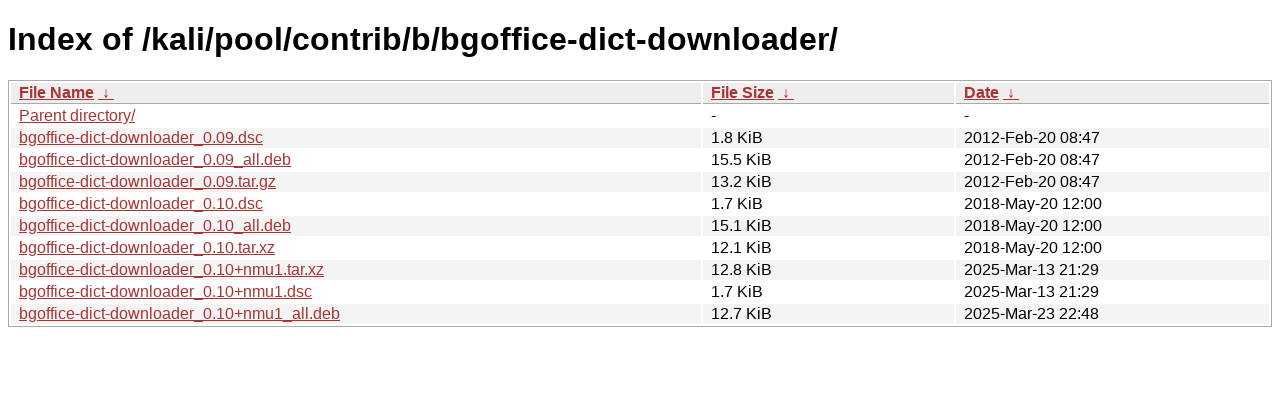

--- FILE ---
content_type: text/html
request_url: https://old.kali.org/kali/pool/contrib/b/bgoffice-dict-downloader/?C=M&O=A
body_size: 909
content:
<!DOCTYPE html><html><head><meta http-equiv="content-type" content="text/html; charset=utf-8"><meta name="viewport" content="width=device-width"><style type="text/css">body,html {background:#fff;font-family:"Bitstream Vera Sans","Lucida Grande","Lucida Sans Unicode",Lucidux,Verdana,Lucida,sans-serif;}tr:nth-child(even) {background:#f4f4f4;}th,td {padding:0.1em 0.5em;}th {text-align:left;font-weight:bold;background:#eee;border-bottom:1px solid #aaa;}#list {border:1px solid #aaa;width:100%;}a {color:#a33;}a:hover {color:#e33;}</style>

<title>Index of /kali/pool/contrib/b/bgoffice-dict-downloader/</title>
</head><body><h1>Index of /kali/pool/contrib/b/bgoffice-dict-downloader/</h1>
<table id="list"><thead><tr><th style="width:55%"><a href="?C=N&amp;O=A">File Name</a>&nbsp;<a href="?C=N&amp;O=D">&nbsp;&darr;&nbsp;</a></th><th style="width:20%"><a href="?C=S&amp;O=A">File Size</a>&nbsp;<a href="?C=S&amp;O=D">&nbsp;&darr;&nbsp;</a></th><th style="width:25%"><a href="?C=M&amp;O=A">Date</a>&nbsp;<a href="?C=M&amp;O=D">&nbsp;&darr;&nbsp;</a></th></tr></thead>
<tbody><tr><td class="link"><a href="../?C=M&amp;O=A">Parent directory/</a></td><td class="size">-</td><td class="date">-</td></tr>
<tr><td class="link"><a href="bgoffice-dict-downloader_0.09.dsc" title="bgoffice-dict-downloader_0.09.dsc">bgoffice-dict-downloader_0.09.dsc</a></td><td class="size">1.8 KiB</td><td class="date">2012-Feb-20 08:47</td></tr>
<tr><td class="link"><a href="bgoffice-dict-downloader_0.09_all.deb" title="bgoffice-dict-downloader_0.09_all.deb">bgoffice-dict-downloader_0.09_all.deb</a></td><td class="size">15.5 KiB</td><td class="date">2012-Feb-20 08:47</td></tr>
<tr><td class="link"><a href="bgoffice-dict-downloader_0.09.tar.gz" title="bgoffice-dict-downloader_0.09.tar.gz">bgoffice-dict-downloader_0.09.tar.gz</a></td><td class="size">13.2 KiB</td><td class="date">2012-Feb-20 08:47</td></tr>
<tr><td class="link"><a href="bgoffice-dict-downloader_0.10.dsc" title="bgoffice-dict-downloader_0.10.dsc">bgoffice-dict-downloader_0.10.dsc</a></td><td class="size">1.7 KiB</td><td class="date">2018-May-20 12:00</td></tr>
<tr><td class="link"><a href="bgoffice-dict-downloader_0.10_all.deb" title="bgoffice-dict-downloader_0.10_all.deb">bgoffice-dict-downloader_0.10_all.deb</a></td><td class="size">15.1 KiB</td><td class="date">2018-May-20 12:00</td></tr>
<tr><td class="link"><a href="bgoffice-dict-downloader_0.10.tar.xz" title="bgoffice-dict-downloader_0.10.tar.xz">bgoffice-dict-downloader_0.10.tar.xz</a></td><td class="size">12.1 KiB</td><td class="date">2018-May-20 12:00</td></tr>
<tr><td class="link"><a href="bgoffice-dict-downloader_0.10%2Bnmu1.tar.xz" title="bgoffice-dict-downloader_0.10+nmu1.tar.xz">bgoffice-dict-downloader_0.10+nmu1.tar.xz</a></td><td class="size">12.8 KiB</td><td class="date">2025-Mar-13 21:29</td></tr>
<tr><td class="link"><a href="bgoffice-dict-downloader_0.10%2Bnmu1.dsc" title="bgoffice-dict-downloader_0.10+nmu1.dsc">bgoffice-dict-downloader_0.10+nmu1.dsc</a></td><td class="size">1.7 KiB</td><td class="date">2025-Mar-13 21:29</td></tr>
<tr><td class="link"><a href="bgoffice-dict-downloader_0.10%2Bnmu1_all.deb" title="bgoffice-dict-downloader_0.10+nmu1_all.deb">bgoffice-dict-downloader_0.10+nmu1_all.deb</a></td><td class="size">12.7 KiB</td><td class="date">2025-Mar-23 22:48</td></tr>
</tbody></table></body></html>